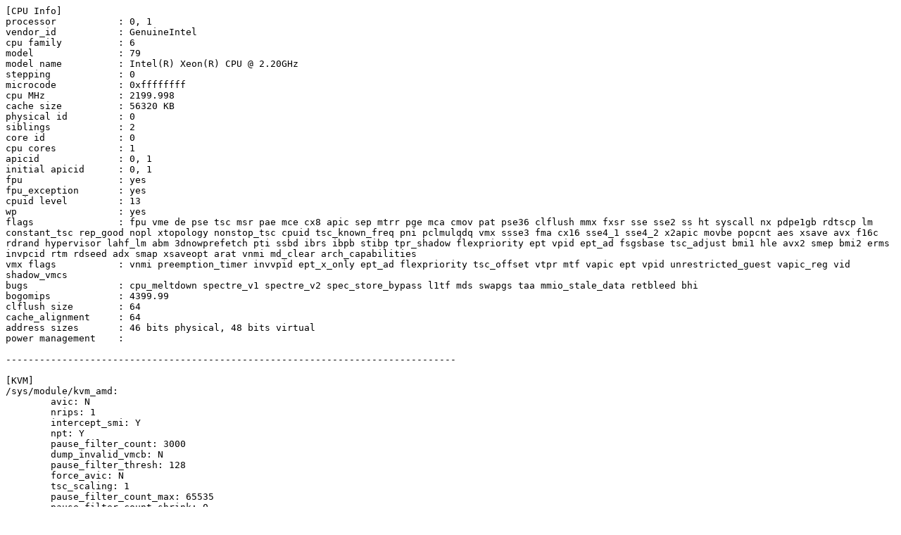

--- FILE ---
content_type: text/plain; charset=utf-8
request_url: https://syzkaller.appspot.com/text?tag=MachineInfo&x=1b02aa5956f28f62
body_size: 1236
content:
[CPU Info]
processor           : 0, 1
vendor_id           : GenuineIntel
cpu family          : 6
model               : 79
model name          : Intel(R) Xeon(R) CPU @ 2.20GHz
stepping            : 0
microcode           : 0xffffffff
cpu MHz             : 2199.998
cache size          : 56320 KB
physical id         : 0
siblings            : 2
core id             : 0
cpu cores           : 1
apicid              : 0, 1
initial apicid      : 0, 1
fpu                 : yes
fpu_exception       : yes
cpuid level         : 13
wp                  : yes
flags               : fpu vme de pse tsc msr pae mce cx8 apic sep mtrr pge mca cmov pat pse36 clflush mmx fxsr sse sse2 ss ht syscall nx pdpe1gb rdtscp lm constant_tsc rep_good nopl xtopology nonstop_tsc cpuid tsc_known_freq pni pclmulqdq vmx ssse3 fma cx16 sse4_1 sse4_2 x2apic movbe popcnt aes xsave avx f16c rdrand hypervisor lahf_lm abm 3dnowprefetch pti ssbd ibrs ibpb stibp tpr_shadow flexpriority ept vpid ept_ad fsgsbase tsc_adjust bmi1 hle avx2 smep bmi2 erms invpcid rtm rdseed adx smap xsaveopt arat vnmi md_clear arch_capabilities
vmx flags           : vnmi preemption_timer invvpid ept_x_only ept_ad flexpriority tsc_offset vtpr mtf vapic ept vpid unrestricted_guest vapic_reg vid shadow_vmcs
bugs                : cpu_meltdown spectre_v1 spectre_v2 spec_store_bypass l1tf mds swapgs taa mmio_stale_data retbleed bhi
bogomips            : 4399.99
clflush size        : 64
cache_alignment     : 64
address sizes       : 46 bits physical, 48 bits virtual
power management    : 

--------------------------------------------------------------------------------

[KVM]
/sys/module/kvm_amd:
	avic: N
	nrips: 1
	intercept_smi: Y
	npt: Y
	pause_filter_count: 3000
	dump_invalid_vmcb: N
	pause_filter_thresh: 128
	force_avic: N
	tsc_scaling: 1
	pause_filter_count_max: 65535
	pause_filter_count_shrink: 0
	vnmi: Y
	nested: 1
	pause_filter_count_grow: 2
	vls: 1
	vgif: 1
	lbrv: 1

/sys/module/kvm_intel:
	enable_apicv: N
	vmentry_l1d_flush: not required
	ept: Y
	pt_mode: 0
	enable_ipiv: N
	nested_early_check: N
	ple_window: 0
	ple_window_grow: 0
	ple_gap: 0
	ple_window_max: 0
	allow_smaller_maxphyaddr: N
	dump_invalid_vmcs: N
	error_on_inconsistent_vmcs_config: Y
	sgx: N
	vnmi: Y
	emulate_invalid_guest_state: Y
	nested: Y
	eptad: Y
	fasteoi: Y
	pml: N
	unrestricted_guest: Y
	vpid: Y
	enable_shadow_vmcs: Y
	flexpriority: Y
	ple_window_shrink: 0
	preemption_timer: Y

/sys/module/kvm:
	halt_poll_ns_grow: 2
	tdp_mmu: Y
	halt_poll_ns_grow_start: 10000
	pi_inject_timer: 0
	enable_pmu: N
	force_emulation_prefix: 0
	vector_hashing: Y
	halt_poll_ns_shrink: 0
	tsc_tolerance_ppm: 250
	mitigate_smt_rsb: N
	enable_vmware_backdoor: N
	flush_on_reuse: N
	halt_poll_ns: 200000
	min_timer_period_us: 200
	eager_page_split: Y
	lapic_timer_advance: Y
	nx_huge_pages_recovery_period_ms: 0
	mmio_caching: Y
	nx_huge_pages_recovery_ratio: 60
	report_ignored_msrs: Y
	kvmclock_periodic_sync: Y
	ignore_msrs: N
	nx_huge_pages: N


--------------------------------------------------------------------------------

